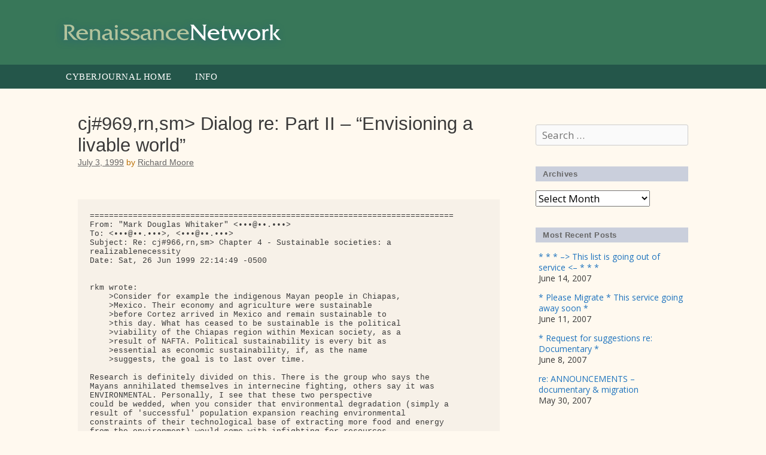

--- FILE ---
content_type: text/html; charset=UTF-8
request_url: https://www.renaissance.cyberjournal.org/1999/07/03/cj969rnsm-dialog-re-part-ii-envisioning-a-livable-world/
body_size: 21057
content:
<!DOCTYPE html>
<html lang="en-US">
<head>
	<meta charset="UTF-8">
	<meta http-equiv="X-UA-Compatible" content="IE=edge" />
	<link rel="profile" href="http://gmpg.org/xfn/11">
	<title>cj#969,rn,sm&gt; Dialog re: Part II &#8211; &#8220;Envisioning a livable world&#8221; &#8211; Renaissance Network</title>
<meta name='robots' content='max-image-preview:large' />
<link rel='dns-prefetch' href='//fonts.googleapis.com' />
<link href='https://fonts.gstatic.com' crossorigin rel='preconnect' />
<link rel="alternate" type="application/rss+xml" title="Renaissance Network &raquo; Feed" href="https://www.renaissance.cyberjournal.org/feed/" />
<link rel="alternate" type="application/rss+xml" title="Renaissance Network &raquo; Comments Feed" href="https://www.renaissance.cyberjournal.org/comments/feed/" />
<link rel="alternate" title="oEmbed (JSON)" type="application/json+oembed" href="https://www.renaissance.cyberjournal.org/wp-json/oembed/1.0/embed?url=https%3A%2F%2Fwww.renaissance.cyberjournal.org%2F1999%2F07%2F03%2Fcj969rnsm-dialog-re-part-ii-envisioning-a-livable-world%2F" />
<link rel="alternate" title="oEmbed (XML)" type="text/xml+oembed" href="https://www.renaissance.cyberjournal.org/wp-json/oembed/1.0/embed?url=https%3A%2F%2Fwww.renaissance.cyberjournal.org%2F1999%2F07%2F03%2Fcj969rnsm-dialog-re-part-ii-envisioning-a-livable-world%2F&#038;format=xml" />
<style id='wp-img-auto-sizes-contain-inline-css' type='text/css'>
img:is([sizes=auto i],[sizes^="auto," i]){contain-intrinsic-size:3000px 1500px}
/*# sourceURL=wp-img-auto-sizes-contain-inline-css */
</style>
<link rel='stylesheet' id='generate-fonts-css' href='//fonts.googleapis.com/css?family=Open+Sans:300,300italic,regular,italic,600,600italic,700,700italic,800,800italic' type='text/css' media='all' />
<style id='wp-emoji-styles-inline-css' type='text/css'>

	img.wp-smiley, img.emoji {
		display: inline !important;
		border: none !important;
		box-shadow: none !important;
		height: 1em !important;
		width: 1em !important;
		margin: 0 0.07em !important;
		vertical-align: -0.1em !important;
		background: none !important;
		padding: 0 !important;
	}
/*# sourceURL=wp-emoji-styles-inline-css */
</style>
<style id='wp-block-library-inline-css' type='text/css'>
:root{--wp-block-synced-color:#7a00df;--wp-block-synced-color--rgb:122,0,223;--wp-bound-block-color:var(--wp-block-synced-color);--wp-editor-canvas-background:#ddd;--wp-admin-theme-color:#007cba;--wp-admin-theme-color--rgb:0,124,186;--wp-admin-theme-color-darker-10:#006ba1;--wp-admin-theme-color-darker-10--rgb:0,107,160.5;--wp-admin-theme-color-darker-20:#005a87;--wp-admin-theme-color-darker-20--rgb:0,90,135;--wp-admin-border-width-focus:2px}@media (min-resolution:192dpi){:root{--wp-admin-border-width-focus:1.5px}}.wp-element-button{cursor:pointer}:root .has-very-light-gray-background-color{background-color:#eee}:root .has-very-dark-gray-background-color{background-color:#313131}:root .has-very-light-gray-color{color:#eee}:root .has-very-dark-gray-color{color:#313131}:root .has-vivid-green-cyan-to-vivid-cyan-blue-gradient-background{background:linear-gradient(135deg,#00d084,#0693e3)}:root .has-purple-crush-gradient-background{background:linear-gradient(135deg,#34e2e4,#4721fb 50%,#ab1dfe)}:root .has-hazy-dawn-gradient-background{background:linear-gradient(135deg,#faaca8,#dad0ec)}:root .has-subdued-olive-gradient-background{background:linear-gradient(135deg,#fafae1,#67a671)}:root .has-atomic-cream-gradient-background{background:linear-gradient(135deg,#fdd79a,#004a59)}:root .has-nightshade-gradient-background{background:linear-gradient(135deg,#330968,#31cdcf)}:root .has-midnight-gradient-background{background:linear-gradient(135deg,#020381,#2874fc)}:root{--wp--preset--font-size--normal:16px;--wp--preset--font-size--huge:42px}.has-regular-font-size{font-size:1em}.has-larger-font-size{font-size:2.625em}.has-normal-font-size{font-size:var(--wp--preset--font-size--normal)}.has-huge-font-size{font-size:var(--wp--preset--font-size--huge)}.has-text-align-center{text-align:center}.has-text-align-left{text-align:left}.has-text-align-right{text-align:right}.has-fit-text{white-space:nowrap!important}#end-resizable-editor-section{display:none}.aligncenter{clear:both}.items-justified-left{justify-content:flex-start}.items-justified-center{justify-content:center}.items-justified-right{justify-content:flex-end}.items-justified-space-between{justify-content:space-between}.screen-reader-text{border:0;clip-path:inset(50%);height:1px;margin:-1px;overflow:hidden;padding:0;position:absolute;width:1px;word-wrap:normal!important}.screen-reader-text:focus{background-color:#ddd;clip-path:none;color:#444;display:block;font-size:1em;height:auto;left:5px;line-height:normal;padding:15px 23px 14px;text-decoration:none;top:5px;width:auto;z-index:100000}html :where(.has-border-color){border-style:solid}html :where([style*=border-top-color]){border-top-style:solid}html :where([style*=border-right-color]){border-right-style:solid}html :where([style*=border-bottom-color]){border-bottom-style:solid}html :where([style*=border-left-color]){border-left-style:solid}html :where([style*=border-width]){border-style:solid}html :where([style*=border-top-width]){border-top-style:solid}html :where([style*=border-right-width]){border-right-style:solid}html :where([style*=border-bottom-width]){border-bottom-style:solid}html :where([style*=border-left-width]){border-left-style:solid}html :where(img[class*=wp-image-]){height:auto;max-width:100%}:where(figure){margin:0 0 1em}html :where(.is-position-sticky){--wp-admin--admin-bar--position-offset:var(--wp-admin--admin-bar--height,0px)}@media screen and (max-width:600px){html :where(.is-position-sticky){--wp-admin--admin-bar--position-offset:0px}}

/*# sourceURL=wp-block-library-inline-css */
</style><style id='global-styles-inline-css' type='text/css'>
:root{--wp--preset--aspect-ratio--square: 1;--wp--preset--aspect-ratio--4-3: 4/3;--wp--preset--aspect-ratio--3-4: 3/4;--wp--preset--aspect-ratio--3-2: 3/2;--wp--preset--aspect-ratio--2-3: 2/3;--wp--preset--aspect-ratio--16-9: 16/9;--wp--preset--aspect-ratio--9-16: 9/16;--wp--preset--color--black: #000000;--wp--preset--color--cyan-bluish-gray: #abb8c3;--wp--preset--color--white: #ffffff;--wp--preset--color--pale-pink: #f78da7;--wp--preset--color--vivid-red: #cf2e2e;--wp--preset--color--luminous-vivid-orange: #ff6900;--wp--preset--color--luminous-vivid-amber: #fcb900;--wp--preset--color--light-green-cyan: #7bdcb5;--wp--preset--color--vivid-green-cyan: #00d084;--wp--preset--color--pale-cyan-blue: #8ed1fc;--wp--preset--color--vivid-cyan-blue: #0693e3;--wp--preset--color--vivid-purple: #9b51e0;--wp--preset--gradient--vivid-cyan-blue-to-vivid-purple: linear-gradient(135deg,rgb(6,147,227) 0%,rgb(155,81,224) 100%);--wp--preset--gradient--light-green-cyan-to-vivid-green-cyan: linear-gradient(135deg,rgb(122,220,180) 0%,rgb(0,208,130) 100%);--wp--preset--gradient--luminous-vivid-amber-to-luminous-vivid-orange: linear-gradient(135deg,rgb(252,185,0) 0%,rgb(255,105,0) 100%);--wp--preset--gradient--luminous-vivid-orange-to-vivid-red: linear-gradient(135deg,rgb(255,105,0) 0%,rgb(207,46,46) 100%);--wp--preset--gradient--very-light-gray-to-cyan-bluish-gray: linear-gradient(135deg,rgb(238,238,238) 0%,rgb(169,184,195) 100%);--wp--preset--gradient--cool-to-warm-spectrum: linear-gradient(135deg,rgb(74,234,220) 0%,rgb(151,120,209) 20%,rgb(207,42,186) 40%,rgb(238,44,130) 60%,rgb(251,105,98) 80%,rgb(254,248,76) 100%);--wp--preset--gradient--blush-light-purple: linear-gradient(135deg,rgb(255,206,236) 0%,rgb(152,150,240) 100%);--wp--preset--gradient--blush-bordeaux: linear-gradient(135deg,rgb(254,205,165) 0%,rgb(254,45,45) 50%,rgb(107,0,62) 100%);--wp--preset--gradient--luminous-dusk: linear-gradient(135deg,rgb(255,203,112) 0%,rgb(199,81,192) 50%,rgb(65,88,208) 100%);--wp--preset--gradient--pale-ocean: linear-gradient(135deg,rgb(255,245,203) 0%,rgb(182,227,212) 50%,rgb(51,167,181) 100%);--wp--preset--gradient--electric-grass: linear-gradient(135deg,rgb(202,248,128) 0%,rgb(113,206,126) 100%);--wp--preset--gradient--midnight: linear-gradient(135deg,rgb(2,3,129) 0%,rgb(40,116,252) 100%);--wp--preset--font-size--small: 13px;--wp--preset--font-size--medium: 20px;--wp--preset--font-size--large: 36px;--wp--preset--font-size--x-large: 42px;--wp--preset--spacing--20: 0.44rem;--wp--preset--spacing--30: 0.67rem;--wp--preset--spacing--40: 1rem;--wp--preset--spacing--50: 1.5rem;--wp--preset--spacing--60: 2.25rem;--wp--preset--spacing--70: 3.38rem;--wp--preset--spacing--80: 5.06rem;--wp--preset--shadow--natural: 6px 6px 9px rgba(0, 0, 0, 0.2);--wp--preset--shadow--deep: 12px 12px 50px rgba(0, 0, 0, 0.4);--wp--preset--shadow--sharp: 6px 6px 0px rgba(0, 0, 0, 0.2);--wp--preset--shadow--outlined: 6px 6px 0px -3px rgb(255, 255, 255), 6px 6px rgb(0, 0, 0);--wp--preset--shadow--crisp: 6px 6px 0px rgb(0, 0, 0);}:where(.is-layout-flex){gap: 0.5em;}:where(.is-layout-grid){gap: 0.5em;}body .is-layout-flex{display: flex;}.is-layout-flex{flex-wrap: wrap;align-items: center;}.is-layout-flex > :is(*, div){margin: 0;}body .is-layout-grid{display: grid;}.is-layout-grid > :is(*, div){margin: 0;}:where(.wp-block-columns.is-layout-flex){gap: 2em;}:where(.wp-block-columns.is-layout-grid){gap: 2em;}:where(.wp-block-post-template.is-layout-flex){gap: 1.25em;}:where(.wp-block-post-template.is-layout-grid){gap: 1.25em;}.has-black-color{color: var(--wp--preset--color--black) !important;}.has-cyan-bluish-gray-color{color: var(--wp--preset--color--cyan-bluish-gray) !important;}.has-white-color{color: var(--wp--preset--color--white) !important;}.has-pale-pink-color{color: var(--wp--preset--color--pale-pink) !important;}.has-vivid-red-color{color: var(--wp--preset--color--vivid-red) !important;}.has-luminous-vivid-orange-color{color: var(--wp--preset--color--luminous-vivid-orange) !important;}.has-luminous-vivid-amber-color{color: var(--wp--preset--color--luminous-vivid-amber) !important;}.has-light-green-cyan-color{color: var(--wp--preset--color--light-green-cyan) !important;}.has-vivid-green-cyan-color{color: var(--wp--preset--color--vivid-green-cyan) !important;}.has-pale-cyan-blue-color{color: var(--wp--preset--color--pale-cyan-blue) !important;}.has-vivid-cyan-blue-color{color: var(--wp--preset--color--vivid-cyan-blue) !important;}.has-vivid-purple-color{color: var(--wp--preset--color--vivid-purple) !important;}.has-black-background-color{background-color: var(--wp--preset--color--black) !important;}.has-cyan-bluish-gray-background-color{background-color: var(--wp--preset--color--cyan-bluish-gray) !important;}.has-white-background-color{background-color: var(--wp--preset--color--white) !important;}.has-pale-pink-background-color{background-color: var(--wp--preset--color--pale-pink) !important;}.has-vivid-red-background-color{background-color: var(--wp--preset--color--vivid-red) !important;}.has-luminous-vivid-orange-background-color{background-color: var(--wp--preset--color--luminous-vivid-orange) !important;}.has-luminous-vivid-amber-background-color{background-color: var(--wp--preset--color--luminous-vivid-amber) !important;}.has-light-green-cyan-background-color{background-color: var(--wp--preset--color--light-green-cyan) !important;}.has-vivid-green-cyan-background-color{background-color: var(--wp--preset--color--vivid-green-cyan) !important;}.has-pale-cyan-blue-background-color{background-color: var(--wp--preset--color--pale-cyan-blue) !important;}.has-vivid-cyan-blue-background-color{background-color: var(--wp--preset--color--vivid-cyan-blue) !important;}.has-vivid-purple-background-color{background-color: var(--wp--preset--color--vivid-purple) !important;}.has-black-border-color{border-color: var(--wp--preset--color--black) !important;}.has-cyan-bluish-gray-border-color{border-color: var(--wp--preset--color--cyan-bluish-gray) !important;}.has-white-border-color{border-color: var(--wp--preset--color--white) !important;}.has-pale-pink-border-color{border-color: var(--wp--preset--color--pale-pink) !important;}.has-vivid-red-border-color{border-color: var(--wp--preset--color--vivid-red) !important;}.has-luminous-vivid-orange-border-color{border-color: var(--wp--preset--color--luminous-vivid-orange) !important;}.has-luminous-vivid-amber-border-color{border-color: var(--wp--preset--color--luminous-vivid-amber) !important;}.has-light-green-cyan-border-color{border-color: var(--wp--preset--color--light-green-cyan) !important;}.has-vivid-green-cyan-border-color{border-color: var(--wp--preset--color--vivid-green-cyan) !important;}.has-pale-cyan-blue-border-color{border-color: var(--wp--preset--color--pale-cyan-blue) !important;}.has-vivid-cyan-blue-border-color{border-color: var(--wp--preset--color--vivid-cyan-blue) !important;}.has-vivid-purple-border-color{border-color: var(--wp--preset--color--vivid-purple) !important;}.has-vivid-cyan-blue-to-vivid-purple-gradient-background{background: var(--wp--preset--gradient--vivid-cyan-blue-to-vivid-purple) !important;}.has-light-green-cyan-to-vivid-green-cyan-gradient-background{background: var(--wp--preset--gradient--light-green-cyan-to-vivid-green-cyan) !important;}.has-luminous-vivid-amber-to-luminous-vivid-orange-gradient-background{background: var(--wp--preset--gradient--luminous-vivid-amber-to-luminous-vivid-orange) !important;}.has-luminous-vivid-orange-to-vivid-red-gradient-background{background: var(--wp--preset--gradient--luminous-vivid-orange-to-vivid-red) !important;}.has-very-light-gray-to-cyan-bluish-gray-gradient-background{background: var(--wp--preset--gradient--very-light-gray-to-cyan-bluish-gray) !important;}.has-cool-to-warm-spectrum-gradient-background{background: var(--wp--preset--gradient--cool-to-warm-spectrum) !important;}.has-blush-light-purple-gradient-background{background: var(--wp--preset--gradient--blush-light-purple) !important;}.has-blush-bordeaux-gradient-background{background: var(--wp--preset--gradient--blush-bordeaux) !important;}.has-luminous-dusk-gradient-background{background: var(--wp--preset--gradient--luminous-dusk) !important;}.has-pale-ocean-gradient-background{background: var(--wp--preset--gradient--pale-ocean) !important;}.has-electric-grass-gradient-background{background: var(--wp--preset--gradient--electric-grass) !important;}.has-midnight-gradient-background{background: var(--wp--preset--gradient--midnight) !important;}.has-small-font-size{font-size: var(--wp--preset--font-size--small) !important;}.has-medium-font-size{font-size: var(--wp--preset--font-size--medium) !important;}.has-large-font-size{font-size: var(--wp--preset--font-size--large) !important;}.has-x-large-font-size{font-size: var(--wp--preset--font-size--x-large) !important;}
/*# sourceURL=global-styles-inline-css */
</style>

<style id='classic-theme-styles-inline-css' type='text/css'>
/*! This file is auto-generated */
.wp-block-button__link{color:#fff;background-color:#32373c;border-radius:9999px;box-shadow:none;text-decoration:none;padding:calc(.667em + 2px) calc(1.333em + 2px);font-size:1.125em}.wp-block-file__button{background:#32373c;color:#fff;text-decoration:none}
/*# sourceURL=/wp-includes/css/classic-themes.min.css */
</style>
<link rel='stylesheet' id='generate-style-grid-css' href='https://www.renaissance.cyberjournal.org/wp-content/themes/generatepress/css/unsemantic-grid.min.css?ver=1.4' type='text/css' media='all' />
<link rel='stylesheet' id='generate-style-css' href='https://www.renaissance.cyberjournal.org/wp-content/themes/generatepress/style.css?ver=1.4' type='text/css' media='all' />
<style id='generate-style-inline-css' type='text/css'>
body{background-color:#fff9ef;color:#3a3a3a;}a, a:visited{color:#1e73be;text-decoration:none;}a:hover, a:focus, a:active{color:#000000;text-decoration:none;}body .grid-container{max-width:1100px;}
body, button, input, select, textarea{font-family:"Open Sans", sans-serif;}.main-navigation .main-nav ul ul li a{font-size:14px;}@media (max-width:768px){.main-title{font-size:30px;}h1{font-size:30px;}h2{font-size:25px;}}
.site-header{background-color:#ffffff;color:#3a3a3a;}.site-header a,.site-header a:visited{color:#3a3a3a;}.main-title a,.main-title a:hover,.main-title a:visited{color:#222222;}.site-description{color:#999999;}.main-navigation,.main-navigation ul ul{background-color:#222222;}.main-navigation .main-nav ul li a,.menu-toggle{color:#ffffff;}.main-navigation .main-nav ul li > a:hover,.main-navigation .main-nav ul li > a:focus, .main-navigation .main-nav ul li.sfHover > a{color:#ffffff;background-color:#3f3f3f;}button.menu-toggle:hover,button.menu-toggle:focus,.main-navigation .mobile-bar-items a,.main-navigation .mobile-bar-items a:hover,.main-navigation .mobile-bar-items a:focus{color:#ffffff;}.main-navigation .main-nav ul li[class*="current-menu-"] > a{color:#ffffff;background-color:#3f3f3f;}.main-navigation .main-nav ul li[class*="current-menu-"] > a:hover,.main-navigation .main-nav ul li[class*="current-menu-"].sfHover > a{color:#ffffff;background-color:#3f3f3f;}.main-navigation ul ul{background-color:#3f3f3f;}.main-navigation .main-nav ul ul li a{color:#ffffff;}.main-navigation .main-nav ul ul li > a:hover,.main-navigation .main-nav ul ul li > a:focus,.main-navigation .main-nav ul ul li.sfHover > a{color:#ffffff;background-color:#4f4f4f;}.main-navigation .main-nav ul ul li[class*="current-menu-"] > a{color:#ffffff;background-color:#4f4f4f;}.main-navigation .main-nav ul ul li[class*="current-menu-"] > a:hover,.main-navigation .main-nav ul ul li[class*="current-menu-"].sfHover > a{color:#ffffff;background-color:#4f4f4f;}.separate-containers .inside-article, .separate-containers .comments-area, .separate-containers .page-header, .one-container .container, .separate-containers .paging-navigation, .inside-page-header{background-color:#ffffff;}.entry-meta{color:#888888;}.entry-meta a,.entry-meta a:visited{color:#666666;}.entry-meta a:hover{color:#1e73be;}.sidebar .widget{background-color:#ffffff;}.sidebar .widget .widget-title{color:#000000;}.footer-widgets{background-color:#ffffff;}.footer-widgets .widget-title{color:#000000;}.site-info{color:#ffffff;background-color:#222222;}.site-info a,.site-info a:visited{color:#ffffff;}.site-info a:hover{color:#606060;}.footer-bar .widget_nav_menu .current-menu-item a{color:#606060;}input[type="text"],input[type="email"],input[type="url"],input[type="password"],input[type="search"],input[type="tel"],input[type="number"],textarea{color:#666666;background-color:#fafafa;border-color:#cccccc;}input[type="text"]:focus,input[type="email"]:focus,input[type="url"]:focus,input[type="password"]:focus,input[type="search"]:focus,input[type="tel"]:focus,input[type="number"]:focus,textarea:focus{color:#666666;background-color:#ffffff;border-color:#bfbfbf;}button,html input[type="button"],input[type="reset"],input[type="submit"],.button,.button:visited{color:#ffffff;background-color:#666666;}button:hover,html input[type="button"]:hover,input[type="reset"]:hover,input[type="submit"]:hover,.button:hover,button:focus,html input[type="button"]:focus,input[type="reset"]:focus,input[type="submit"]:focus,.button:focus{color:#ffffff;background-color:#3f3f3f;}.generate-back-to-top,.generate-back-to-top:visited{background-color:rgba( 0,0,0,0.4 );color:#ffffff;}.generate-back-to-top:hover,.generate-back-to-top:focus{background-color:rgba( 0,0,0,0.6 );color:#ffffff;}
@media (max-width:768px){.separate-containers .inside-article, .separate-containers .comments-area, .separate-containers .page-header, .separate-containers .paging-navigation, .one-container .site-content, .inside-page-header{padding:30px;}}.main-navigation ul ul{top:auto;}.one-container .sidebar .widget{padding:0px;}
/*# sourceURL=generate-style-inline-css */
</style>
<link rel='stylesheet' id='generate-mobile-style-css' href='https://www.renaissance.cyberjournal.org/wp-content/themes/generatepress/css/mobile.min.css?ver=1.4' type='text/css' media='all' />
<link rel='stylesheet' id='generate-child-css' href='https://www.renaissance.cyberjournal.org/wp-content/themes/rkm-renaissance/style.css?ver=1661298866' type='text/css' media='all' />
<link rel='stylesheet' id='font-awesome-css' href='https://www.renaissance.cyberjournal.org/wp-content/themes/generatepress/css/font-awesome.min.css?ver=4.7' type='text/css' media='all' />
<link rel='stylesheet' id='generate-blog-css' href='https://www.renaissance.cyberjournal.org/wp-content/plugins/gp-premium/blog/functions/css/style-min.css?ver=1.6.2' type='text/css' media='all' />
<script type="text/javascript" src="https://www.renaissance.cyberjournal.org/wp-includes/js/jquery/jquery.min.js?ver=3.7.1" id="jquery-core-js"></script>
<script type="text/javascript" src="https://www.renaissance.cyberjournal.org/wp-includes/js/jquery/jquery-migrate.min.js?ver=3.4.1" id="jquery-migrate-js"></script>
<link rel="https://api.w.org/" href="https://www.renaissance.cyberjournal.org/wp-json/" /><link rel="alternate" title="JSON" type="application/json" href="https://www.renaissance.cyberjournal.org/wp-json/wp/v2/posts/4101" /><link rel="EditURI" type="application/rsd+xml" title="RSD" href="https://www.renaissance.cyberjournal.org/xmlrpc.php?rsd" />
<meta name="generator" content="WordPress 6.9" />
<link rel="canonical" href="https://www.renaissance.cyberjournal.org/1999/07/03/cj969rnsm-dialog-re-part-ii-envisioning-a-livable-world/" />
<link rel='shortlink' href='https://www.renaissance.cyberjournal.org/?p=4101' />
<meta name="viewport" content="width=device-width, initial-scale=1"><link rel="icon" href="https://www.renaissance.cyberjournal.org/wp-content/uploads/2017/03/cropped-icon-RN-32x32.png" sizes="32x32" />
<link rel="icon" href="https://www.renaissance.cyberjournal.org/wp-content/uploads/2017/03/cropped-icon-RN-192x192.png" sizes="192x192" />
<link rel="apple-touch-icon" href="https://www.renaissance.cyberjournal.org/wp-content/uploads/2017/03/cropped-icon-RN-180x180.png" />
<meta name="msapplication-TileImage" content="https://www.renaissance.cyberjournal.org/wp-content/uploads/2017/03/cropped-icon-RN-270x270.png" />
</head>

<body itemtype='http://schema.org/Blog' itemscope='itemscope' class="wp-singular post-template-default single single-post postid-4101 single-format-standard wp-custom-logo wp-theme-generatepress wp-child-theme-rkm-renaissance post-image-above-header post-image-aligned-center  right-sidebar nav-below-header fluid-header one-container active-footer-widgets-1 nav-aligned-left header-aligned-left dropdown-hover">
	<a class="screen-reader-text skip-link" href="#content" title="Skip to content">Skip to content</a>
			<header itemtype="http://schema.org/WPHeader" itemscope="itemscope" id="masthead" class="site-header">
		<div class="inside-header grid-container grid-parent">
						<div class="site-logo">
			<a href="https://www.renaissance.cyberjournal.org/" title="Renaissance Network" rel="home">
				<img class="header-image" src="https://www.renaissance.cyberjournal.org/wp-content/uploads/2017/03/logo-rn.png" alt="Renaissance Network" title="Renaissance Network" />
			</a>
		</div>					</div><!-- .inside-header -->
	</header><!-- #masthead -->
			<nav itemtype="http://schema.org/SiteNavigationElement" itemscope="itemscope" id="site-navigation" class="main-navigation">
		<div class="inside-navigation grid-container grid-parent">
						<button class="menu-toggle" aria-controls="primary-menu" aria-expanded="false">
								<span class="mobile-menu">Menu</span>
			</button>
			<div id="primary-menu" class="main-nav"><ul id="menu-main-menu" class=" menu sf-menu"><li id="menu-item-17" class="menu-item menu-item-type-custom menu-item-object-custom menu-item-17"><a href="http://www.cyberjournal.org/">Cyberjournal Home</a></li>
<li id="menu-item-4277" class="menu-item menu-item-type-post_type menu-item-object-page menu-item-4277"><a href="https://www.renaissance.cyberjournal.org/info/">Info</a></li>
</ul></div>		</div><!-- .inside-navigation -->
	</nav><!-- #site-navigation -->
		
	<div id="page" class="hfeed site grid-container container grid-parent">
		<div id="content" class="site-content">
			
	<div id="primary" class="content-area grid-parent mobile-grid-100 grid-75 tablet-grid-75">
		<main id="main" class="site-main">
				
			
<article id="post-4101" class="post-4101 post type-post status-publish format-standard hentry category-uncategorized" itemtype='http://schema.org/CreativeWork' itemscope='itemscope'>
	<div class="inside-article">
				
		<header class="entry-header">
										<h1 class="entry-title" itemprop="headline">cj#969,rn,sm&gt; Dialog re: Part II &#8211; &#8220;Envisioning a livable world&#8221;</h1>								<div class="entry-meta">
			<span class="posted-on"><a href="https://www.renaissance.cyberjournal.org/1999/07/03/cj969rnsm-dialog-re-part-ii-envisioning-a-livable-world/" title="12:00 am" rel="bookmark"><time class="entry-date published" datetime="1999-07-03T00:00:00+00:00" itemprop="datePublished">July 3, 1999</time><time class="updated" datetime="2017-03-15T16:41:38+00:00" itemprop="dateModified">March 15, 2017</time></a></span> <span class="byline"><span class="author vcard" itemtype="http://schema.org/Person" itemscope="itemscope" itemprop="author">by <a class="url fn n" href="https://www.renaissance.cyberjournal.org/author/richard/" title="View all posts by Richard Moore" rel="author" itemprop="url"><span class="author-name" itemprop="name">Richard Moore</span></a></span></span>		</div><!-- .entry-meta -->
			</header><!-- .entry-header -->
		
				<div class="entry-content" itemprop="text">
			<p><body></p>
<div class="content" id="rn_1999-07-03_10-01-14_cj_969_rn_sm_dialog_re_part_ii_envisioning_a_livabl">
<style type="text/css"><![CDATA[
  #rn_1999-07-03_10-01-14_cj_969_rn_sm_dialog_re_part_ii_envisioning_a_livabl .hide {display: none;}
]]&gt;</style>
<div>
<div class="hide">
<p class="meta_date">1999-07-03</p>
<p class="meta_author">Richard Moore</p>
</p></div>
<pre>
============================================================================
From: "Mark Douglas Whitaker" &lt;•••@••.•••&gt;
To: &lt;•••@••.•••&gt;, &lt;•••@••.•••&gt;
Subject: Re: cj#966,rn,sm&gt; Chapter 4 - Sustainable societies: a
realizablenecessity
Date: Sat, 26 Jun 1999 22:14:49 -0500


rkm wrote:
    &gt;Consider for example the indigenous Mayan people in Chiapas,
    &gt;Mexico. Their economy and agriculture were sustainable
    &gt;before Cortez arrived in Mexico and remain sustainable to
    &gt;this day. What has ceased to be sustainable is the political
    &gt;viability of the Chiapas region within Mexican society, as a
    &gt;result of NAFTA. Political sustainability is every bit as
    &gt;essential as economic sustainability, if, as the name
    &gt;suggests, the goal is to last over time.

Research is definitely divided on this. There is the group who says the
Mayans annihilated themselves in internecine fighting, others say it was
ENVIRONMENTAL. Personally, I see that these two perspective
could be wedded, when you consider that environmental degradation (simply a
result of 'successful' population expansion reaching environmental
constraints of their technological base of extracting more food and energy
from the environment) would come with infighting for resources.


    &gt;One might also take notice of the fact that two centuries
    &gt;ago nearly all economies were sustainable. Population
    &gt;growth, technological development, and infrastructure
    &gt;changes have been responsible for the acceleration of
    &gt;resource depletion. Wherever automobiles have become
    &gt;widespread, for example, that in itself has guaranteed the
    &gt;unsustainability of societal energy use.

Nothing is further from empirical history to state that everything went
'wrong' only two hundred years ago. ;-) If you want a sobering book, on the
long term difficuties human societies have had with environmental
degradation, read Clive Ponting's book called "A Green History of the
World". I believe it was published in 1991, if I remember correctly. It's
rather polemical in places, yet one can get a grand overview of mostly
Western Eurasian societies experiences over the past 10000 years in
human/environmental relationships.

If anything the past two hundred years are simply an excelleration and a
decentralization of past trends of environmental degradation.

If anyone wants futher clarification I would be pleased to provide it.

Regards,

Mark Whitaker
University of Wisconsin-Madison

----------------------------------------------------------------------------
To: "Mark Douglas Whitaker" &lt;•••@••.•••&gt;
From: "Richard K. Moore" &lt;•••@••.•••&gt;
Subject: Re: Research is definitely divided on this


6/27/99, Mark Douglas Whitaker wrote:
 &gt; Research is definitely divided on this. There is the group who says the
 &gt;Mayans annihilated themselves in internecine fighting, others say it was
 &gt;ENVIRONMENTAL.

I was only talking about the folks in Chiapas.  Presumably there were
always communities in the hinterlands practicing communal self-sufficient
agriculture before, during, and after the Mayan Empire.  I can clarify in
the text; do you think the corrected point is OK?


 &gt;Nothing is further from empirical history to state that everything went
 &gt;'wrong' only two hundred years ago. ;-) If you want a sobering book, on the
 &gt;long term difficuties human societies have had with environmental
 &gt;degradation, read Clive Ponting's book

 &gt;If anything the past two hundred years are simply an excelleration and a
 &gt;decentralization of past trends of environmental degradation.

What I said, in part, was:

  &gt;One might also take notice of the fact that two centuries ago nearly all
  &gt;economies were sustainable.

This section does need to be re-worked, although I'm not sure my point is
far off as stated.  What we need to know is 'how much' of the world, at
different times, was sustainable, and 'how much' wasn't.   I'm sure there
are villages in Asia where the economy hasn't changed substantially in a
thousand years.  When we study history, we tend to focus on the changes
that occurred, and at the rises and falls of civilizations - we tend to
ignore the hinterlands where things _often (certainly not always) just keep
plugging along, simply paying different tax collectors who wear different
hats at different times.

Is something along these lines closer to the mark? (in different words)...

        "There have been sustainable societies, and non-sustainable
societies, at different times and places throughout history.
Industrialization rapidly increased the number of non-sustainable
societies, and the rate of non-sustainablility.  Western imperialism
drastically expanded the rate of global non-sustainability - by
systematically seeking out resources to exploit and new industrial means of
exploiting them."

rkm

============================================================================
From: "Leonard Rifas" &lt;•••@••.•••&gt;
To: &lt;•••@••.•••&gt;
Subject: Re: cj#967,rn,sm&gt; Chapter 5 - Democracy: collaboration and
harmonization instead of competition and factionalism
Date: Mon, 28 Jun 1999 10:39:46 -0700

I promised a while back that I would be reading your manuscript carefully,
but ...let it suffice to say I am only now able to print out copies and
study them. I have some suggestions, beginning with chapter 5. Thanks for
your work!


 &gt;For our purposes -- envisioning a livable world -- we need a functional
 &gt;definition of democracy: democracy is not a mechanism; democracy is a
 &gt;result.

Keep this part.


  &gt;Competitive factionalism -- a failed paradigm
  &gt;^^^^^^^^^^^^^^^^^^^^^^^^^^^^^^^^^^^^^^^^^^^^^

Catchy subtitle: radical idea. The 18th century founders of the USA rejected
factionalism on grounds of principle. The party system came in anyway.

  &gt;...The
  &gt;leading parties in the West are dominated by wealthy interests,...

Here's the main text from my 1988 cartoon-format review of Frances Fox Piven
and Richard A. Cloward's _Why Americans Don't Vote_: "Piven and Cloward are
not scandalized by the apathy of individuals who don't vote, but by the way
our voter registration procedures were _changed_ to discourage poor people
from voting, To _simplify_: In the late 19th century, the growing power of
the Populists frightened America's rulers. The elite defended their power by
making it harder for black, immigrant, poor and working people to vote. Some
of the tricks they used were poll taxes and literacy tests. Voter turnout
levels dropped, and have not yet recovered! This disenfranchisement partly
explains why the U.S. lacks a strong Labor Party ... and why American-style
capitalism leaves workers relatively unprotected."


  &gt;....If a majority can dictate policy to a minority, and
  &gt; ignore the interests of that minority, ...

Yes, but you're not addressing the system's  justificatory slogan: "majority
rule; minority rights" (which originally meant the rights of the wealthy
minority, but has broader applicability.)


 &gt;The paradigm for a decision-making meeting in a modern corporation is one
 &gt;of collaborative problem solving. A good manager ...

I can see why you want to keep this jarring example, but it still doesn't
work for me. "A good politician" does all those same things (listens to all
views, attempts to harmonize conflicts, seeks a solution everyone can
support, makes unpopular decisions, etc.) Corporations are legally-bound to
maximize shareholder value, so they have a radically simpler problem to
solve. If "minority" opinion-holders are intractable, they can be fired or
quit. Both business and politics involve both cooperation and competition.


  &gt;Another essential flaw in Western democratic systems is centralism.

This morning I heard by internet of recent Supreme Court decisions which
portend a return to "States' Rights." A key rationale for strengthening
federal authority had been (I'm thinking 1950s-'60s) that the states were
failing to provide citizens with equal protection under the law. You might
address this civil rights angle more directly to be more convincing. Smaller
political jurisdictions are also dominated by wealthy minorities (and often
by ethnic majorities).


 &gt;Even at the local level there are diverse interests, and no one person
 &gt;embodies the knowledge and needs of the whole community. Problem solving at
 &gt;the local level requires the participation of the whole community.

This reminds me of the revolutionary dictatorship in Ethiopia which was
horrifically oppressive, and which included mandatory attendance at
interminable political meetings as one more oppressive feature of its rule.
Without required attendance, do you imagine that entire communitites will
become interested in going to political meetings? Politics, or almost
anything else, strongly atttracts only a minority of people. Is the problem
to "educate" everyone into taking up this interest, or to prevent the people
who _are_ interested from damaging people's lives? I think your chapter
could use more attention to the strengths and weaknesses of both electoral
and non-electoral mechanisms that people have for redressing wrongs.

 &gt;...My own
 &gt;conclusion after reviewing material from many sources, is that McKelvey's
 &gt;report above can be essentially accepted at face value.

I wrote earlier to ask about this highly interesting example. I look forward
to seeing the bibliography.

Hope some of this is useful.

With best regards,

Leonard Rifas

------------------

Dear Leonard,

Thanks for your observations.  You've identified several places where
readers might misunderstand my intent, or where natural objections would
arise to the arguments.  I'll see what I can do to clarify in the next
draft.  Here a few comments...

I don't agree that "The 18th century founders of the USA rejected
factionalism on grounds of principle."  Presumably you have an example
where they did, but in general the Constitution defines a system which is
based on factionalism and adversarial realtionships.  This was intentional:
they were fearful of some faction trying to usurp power, and so their
solution was to have many levels of checks-and-balances so that factional
disputes could be worked out without breaking the system.

There's the balance of powers between the Executive, Judicial, and
Congress; there are the two houses of Congress, one of which gives each
state equal representation, and the other based on population.  In
economics, law, and politics, their mindset seemed to emphasize
competition, and struggle for dominance.  The Constitution was their
attempt to provide stable government in the face of what they considered to
be an adversarial "human nature".



  &gt;..."A good politician" does all those same things (listens to all
  &gt;views, attempts to harmonize conflicts, seeks a solution everyone can
  &gt;support, makes unpopular decisions, etc.)

I'm not sure what scenario you're thinking of.  I'd say a competent
politician behaves as you say, but on behalf of his or her _perceived
constituency - which is not the same as the electorate.  If a Senator, for
example, is promoting legislation on Health Insurance, I'm sure he or she
listens carefully to all the Insurance company representatives, and the
AMA, etc., and attempts to harmonize conflicts.  But when it comes to the
electorate, the same Senator will announce the decision with a PR spin that
pretends it was all done on behalf of "the people".  With respect to the
electorate, the relationship is one of "salesperson", not "representative".

You might say such a person is a "corrupt politician", and not a "good
politician" - but then the issue becomes "Why are most of them corrupt?".



  &gt;Without required attendance, do you imagine that entire communitites will
  &gt;become interested in going to political meetings? Politics, or almost
  &gt;anything else, strongly attracts only a minority of people.

Those of us who live in non-democracies, where we have minimal political
influence, might find it difficult to imagine how it would feel if we had a
meaningful role to play in shaping our communities and our societies.  It
would be a fundamental paradigm shift, and when you're in the midst of one
paradigm - like a fish in a bowl - it's hard to imagine what other
paradigms might feel like.

Certainly the phrase "political meeting", in our current paradigm, carries
all sorts of connotations of pointlessness, argumentation, vying for
control, etc.  A small minority indeed is interested in such meetings, and
they go _despite the pain of the meeting itself, in order to pursue some
political objective.  A meeting has quite a different flavor if the
groundrules are along the lines of "Welcome folks.  We have a problem to
solve, the resources to solve it, and the authority to make a decision.
Let's roll up our sleeves and figure out what will work best for our
community."

The paradigm shift is from competition to collaboration, and from
delegate-selection to problem solving.  I gave two real-world examples of
places (Cuba and Brazil) where ideas similar to these have been tried out.
In both cases, the level of participation seemed to be very high, and
voluntarily so.  In a functioning democracy, politics is not a hobby like
skiing or a debating club.

The way I see it is that we have a "circle of influence" in our lives.
Thing inside our circle of influence we identify with and take
responsibility for.   For example, our "circle" typically includes our own
selves, our families and households, and our workplace.   Our participation
is natural within this circle because it directly affects our well being
and that of our family and community.  Politics is simply not inside the
circle for most of us.  Activists try to bring politics into their circle
of influence, but their success is limited and the pain-to-gain level is
much too high for most people.

Try to imagine a society where the operation of your community was within
your circle, where your needs and ideas counted.  The evidence seems to be
that when politics comes within the circle-of-influence of ordinary people,
they rise to the occasion and take responsiblity for their lives in society.

  &gt;I wrote earlier to ask about this highly interesting example. I
  &gt;look forward to seeing the bibliography.

I'll post what I have from McKelvey tomorrow.


rkm

============================================================================
Date: Wed, 30 Jun 1999 09:21:33 -0400
To: •••@••.•••, •••@••.•••,
        •••@••.•••
From: Jane Scharf &lt;•••@••.•••&gt;
Subject: Re: cj#968,rn,sm&gt; Chapter 6 - Collaborative internationalism:
 culture-diversity and the trap of world government

I hope you want some feedback on your writing.

You have establish compelling arguments here for the preference of
nationalism over local sovereignty or one world government cases.

The strongest argument you make in support of nation power is one of a
nations capacity to protect its citizens (if it so chooses). To assure that
the nation government body acts in the interest of its citizens and not
multi nationals and the like I read that you are arguing that democracy is
essential. I take it that by democratic you mean all citizens share equally
in decision making and elections. I agree with this theoretically but I
think it is an impossible undertaking. Here in lies the problem. When any
set of individuals is given more power than other members of a group the
interests of the more powerful usually change to that of maintaining and
unfortunately even to increasing their power. The solution to this problem
is to give no one more power than another. As a result we could not have a
local, national or world governance.  The question is are we more or less
vulnerable to domination in this state of governmentlessness. (I do not
argue in favour of no organized structures. But the structures I envision
would be service oriented and consensus driven rather than hierarchical.)

There is no power in any system that we do not give it and we can by the
same token take it away. This is a non violent war I am taking and there
will be casualties. However, we are losing by not taking a stand than I
think we would lose if we took a stand.

To live this type of resistance which can protect us from domination of
corrupt forces of any kind we need to reconnect with or awaken our
spiritual nature.

The Hopi of N. Arizona are a living example of how a strong spirit can
protect one from domination by powers to be.  This culture has complete
consensus decision making. They believe a split in the group would be
preferable than to force the will of the majority on to the minority.
However, splits are rare.

To be as strong as the Hopi the task is not how we create a powerfull
government structure that the muli-nationals and the like cannot dominate
it is how we get back to our knowledge of living in the spirit so we can
resist on an individual basis.  Is it as simple as the stupid war on drugs
solution JUST SAY NO? NO! I will not pay that tax, no I will not send my
child to school, no, I will not whatever. Or is there more involved. This
is what I am trying to come to terms with.

I have engaged in a certain degree of resistance and engaged in some minor
civil disobedience with I good rate of success. I have fought city hall so
to speak and succeeded. These experiences have enriched my life
tremendously. I have met strong, cooperative support persons whom I would
otherwise not have met, I have become stronger and more aware of the big
picture and the small parts. But most importantly I feel I have found some
meaningfull connectedness to others. I am not strong compared to those who
have advanced to the point to be able to risk serious imprisonment, torture
and even death in their actions but I do aspire to more strength.

Jane Scharf, Protest, Resist and Surpass

------------

Dear Jane,

Thanks for the eloquent statement of your principles.

I think, Jane, that we're basically on the same side.  The Hopis are in
fact a perfect working example of what I mean by locally based democracy.
I use the word "collaboration" instead of "consensus", because lots of
people have a negative reaction to "consensus" - they immediately think
it's impossible.  But the idea of a "consenting process" is behind both of
the terms.

In the case of the Sioux Nation, in the nineteenth century, there was a
similar consensus approach - but it also extended to wider geographical
areas.  When a wider decision/policy was needed, representatives of each
tribal unit would gather together for a pow-wow which continued the
consensus process at that level.  In the face of such historical
experiences, and of today's Hopis, and the examples I gave of Cuba and
PBOA/Brazil, I don't think you can really justify the statement that "it is
an impossible undertaking".  It's been tried, and it works.

What the Hopis don't have are administrative institutions.  Those are not
necessary in a small-scale, pre-industrial society.  But a society as
complex as ours, with its population density and complex economy cannot
exist without a approrpriate administrative institutions.  What the
net-libertarians refuse to acknowledge that "no governemnt", in their
sense, translates to government by corporate power.

Our current paradigm is a government that serves the fat-cats, and which
lies to us about it.  Government is acting as an agency of social-control,
rather than an agency of personal empowerment.  Under such circumstance it
is easy to think of _any government as being oppressive - especially when
ours _claims to be democratic, and our media daily encourages us to despise
politicians.

If government were the agency of your own empowerment, that would be a
different paradigm - the Hopi paradigm.

rkm

============================================================================
From: "Leonard Rifas" &lt;•••@••.•••&gt;
To: &lt;•••@••.•••&gt;
Subject: Re: cj#968,rn,sm&gt; Chapter 6 - Collaborative
internationalism:culture-diversity and the trap of world government
Date: Wed, 30 Jun 1999 12:46:14 -0700

I'm kind of leaping into the middle (starting from where I
got my printer going rather than reading from the beginning of the text),
but perhaps some of my suggestions may still be useful. As usual, I cite a
lot of stuff I've read (though in less bibliographic detail.)

I basically agree that a national focus is the most promising tactically,
and that the US is crucially important (if for no other reason than its
habit of internationally suppressing popular alternatives.)Actually, I think
the problem of redirecting the USA is so crucial, that the time spent on
discussing potential Chinese intransigence seems misplaced. (If you do want
to discuss China, you might want to see the Worldwatch Institute's _Who Will
Feed China?_, which points to an important, impending crisis.)

I remember from Mark Satin's old "New Options" newsletter a review of a book
by Shmookler (sp.?) which I never read, arguing against "national
self-determination" based on ethnic or national identities as a failed
strategy. That's where I picked up the _alternative_ slogan of "majority
rule, minority rights" which I cited in my last message.The history of 20th
century struggles for "national self-determination" is mostly tragic, win or
lose.

I like trying to imagine a world self-governed by ordinary people, so my
complaint with the chapter is not that it is too utopian, but not utopian
enough. In particular, the allowance made for national militaries in this
democratic world order doesn't seem clearly thought out. Have you seen Gene
Sharpe's research on civilian-based defense (CBD)? There are many incidents
of unarmed people successfully resisting armed forces which he has collected
and analyzed. I wish these real life dramas were dramatized in films and TV,
instead of the fascinating bullshit that's popular now. Nonviolent CBD
offers a possible way for defending democratic institutions democratically.

Focusing on bioregions rather than nationalities as a basis for devolution
would put focus on the ecological crisis, rather than highlighting the
remaining divisions between people in this age of  monoculturization.

The way your description of "indigenous cultures" (the ones we protect by
"giving them sovereignty") seems to equate indigenous with isolated.

The chapter seems thin because the only players seem to be national groups
and world bureaucrats, both very vaguely sketched in. The multinational
corporations have fallen out of the picture, the billionaires, the
financiers... I've been reading a new anthology _The Illicit Global Economy
and State Power_, edited by H. Richard Friman and Peter Andreas (Rowman &amp;
Littlefield Publishers, Inc.) How do people protect themselves from
international gangsterism (literally) in the system you envision?
Transnational international criminal groups (as in the former USSR, Italy,
Japan, Mexico, Columbia, etc). ... what happens to them? (I didn't used to
worry about this so much, and used to resent the theme of criminal rule in
dystopian fiction. I'm just beginning to think about it.)

Anyways, thanks again for the stimulation and doing the hard work of
theorizing.

Leonard Rifas

-------------

Dear Leonard,

Since you are "leaping into the middle", you missed Part I, which does talk
about multinationals quite a bit.  But I agree they need to be talked about
in Part II.  I didn't do so in the first draft for a reason.  If we're
talking about a new paradigm for society, it is important to focus on how
that paradigm works, rather than on the one it is replacing.  I'll re-read
your last paragraph above when revising the material.

As regards "civilian-based defense", and "bioregional focus", I think we
have more agreement than disagreement.  The main point is that we, as a
democratic society, need to come up with new solutions for the problems of
maintaining order and for the "scale of sovereignty".  My comments on small
armies and cultural boundaries were intended to be "brainstorming ideas",
contributing to our thinking about such new solutions.  I'll include some
of your suggestions as well - to show a wider range of brainstorming.

rkm

============================================================================
Date: Wed, 30 Jun 1999 20:24:25 -0300
To: •••@••.•••
From: "Max M. Wolfe" &lt;•••@••.•••&gt;
Subject: Re: cj#968,rn,sm&gt; Chapter 6 - Collaborative internationalism:
  culture-diversity and the trap of world government

I think you overlook the fact that nation states are a comparatively new
phenomenon in history, which doesn't prevent us from thinking that they have
existed forever and are bound to continue existing into perpetuity.  It is
every bit as likely, if not moreso, that we are living through a stage in
history that will be characterized by future historians as the time nation
states started to disappear from the scene.
Max Wolfe,
Jemseg  NB
Canada

----------

Dear Max,

I guess you missed Part I, which focuses heavily on the demise of the
nation state under the globalization project.  Republics are far from
perfect, but they are better than monarchies were, and they are better than
the corporate regime that aims to replace them.  If we sit back and wait
for historians to tell us what happened, then the nation state will be gone
and global tyranny will have replaced it.

It is time for humanity to grow up, wake up, and take responsibility for
its own future.

rkm

============================================================================



========================================================================

                             •••@••.•••
                        a political discussion forum.
                          crafted in Ireland by rkm
                             (Richard K. Moore)

        To subscribe, send any message to •••@••.•••
        A public service of Citizens for a Democratic Renaissance
                (mailto:•••@••.•••     <a href="http://cyberjournal.org)" target="_blank">http://cyberjournal.org)</a>

  **--&gt; Non-commercial reposting is encouraged,
        but please include the sig up through this paragraph
        and retain any internal credits and copyright notices.
        Copyrighted materials are posted under "fair-use".

        To see the index of the cj archives, send any message to:
                •••@••.•••
        To subscribe to our activists list, send any message to:
                •••@••.•••

        Help create the Movement for a Democratic Rensaissance!

                A community will evolve only when
                the people control their means of communication.
                        -- Frantz Fanon

                Never doubt that a small group of thoughtful
                committed citizens can change the world,
                indeed it's the only thing that ever has.
                        - Margaret Mead
</pre>
</div>
</div>
<p></body></p>
					</div><!-- .entry-content -->
		
				<footer class="entry-meta">
			<span class="cat-links"><span class="screen-reader-text">Categories </span><a href="https://www.renaissance.cyberjournal.org/category/uncategorized/" rel="category tag">Uncategorized</a></span>				<nav id="nav-below" class="post-navigation">
		<span class="screen-reader-text">Post navigation</span>

		<div class="nav-previous"><span class="prev" title="Previous"><a href="https://www.renaissance.cyberjournal.org/1999/07/02/rn-the-cost-of-imperialismglobalization-uwa-natives-moon/" rel="prev">rn: the cost of imperialism/globalization (U&#8217;wa) &amp; &#8220;natives &amp; moon&#8221;</a></span></div><div class="nav-next"><span class="next" title="Next"><a href="https://www.renaissance.cyberjournal.org/1999/07/04/cj770rnsm-charles-mckelvey-on-cuba-from-jan-98/" rel="next">cj#770,rn,sm&gt; Charles McKelvey on Cuba [from Jan 98]</a></span></div>	</nav><!-- #nav-below -->
			</footer><!-- .entry-meta -->
				</div><!-- .inside-article -->
</article><!-- #post-## -->

			
						</main><!-- #main -->
	</div><!-- #primary -->

<div id="right-sidebar" itemtype="http://schema.org/WPSideBar" itemscope="itemscope" role="complementary" class="widget-area grid-25 tablet-grid-25 grid-parent sidebar">
	<div class="inside-right-sidebar">
				<aside id="search-2" class="widget inner-padding widget_search"><form method="get" class="search-form" action="https://www.renaissance.cyberjournal.org/">
	<label>
		<span class="screen-reader-text">Search for:</span>
		<input type="search" class="search-field" placeholder="Search &hellip;" value="" name="s" title="Search for:">
	</label>
	<input type="submit" class="search-submit" value="Search">
</form></aside><aside id="archives-2" class="widget inner-padding widget_archive"><h4 class="widget-title">Archives</h4>		<label class="screen-reader-text" for="archives-dropdown-2">Archives</label>
		<select id="archives-dropdown-2" name="archive-dropdown">
			
			<option value="">Select Month</option>
				<option value='https://www.renaissance.cyberjournal.org/2007/06/'> June 2007 &nbsp;(3)</option>
	<option value='https://www.renaissance.cyberjournal.org/2007/05/'> May 2007 &nbsp;(9)</option>
	<option value='https://www.renaissance.cyberjournal.org/2007/04/'> April 2007 &nbsp;(16)</option>
	<option value='https://www.renaissance.cyberjournal.org/2007/03/'> March 2007 &nbsp;(16)</option>
	<option value='https://www.renaissance.cyberjournal.org/2007/02/'> February 2007 &nbsp;(13)</option>
	<option value='https://www.renaissance.cyberjournal.org/2007/01/'> January 2007 &nbsp;(11)</option>
	<option value='https://www.renaissance.cyberjournal.org/2006/12/'> December 2006 &nbsp;(10)</option>
	<option value='https://www.renaissance.cyberjournal.org/2006/11/'> November 2006 &nbsp;(10)</option>
	<option value='https://www.renaissance.cyberjournal.org/2006/10/'> October 2006 &nbsp;(6)</option>
	<option value='https://www.renaissance.cyberjournal.org/2006/09/'> September 2006 &nbsp;(17)</option>
	<option value='https://www.renaissance.cyberjournal.org/2006/08/'> August 2006 &nbsp;(19)</option>
	<option value='https://www.renaissance.cyberjournal.org/2006/07/'> July 2006 &nbsp;(14)</option>
	<option value='https://www.renaissance.cyberjournal.org/2006/06/'> June 2006 &nbsp;(13)</option>
	<option value='https://www.renaissance.cyberjournal.org/2006/05/'> May 2006 &nbsp;(16)</option>
	<option value='https://www.renaissance.cyberjournal.org/2006/04/'> April 2006 &nbsp;(14)</option>
	<option value='https://www.renaissance.cyberjournal.org/2006/03/'> March 2006 &nbsp;(26)</option>
	<option value='https://www.renaissance.cyberjournal.org/2006/02/'> February 2006 &nbsp;(11)</option>
	<option value='https://www.renaissance.cyberjournal.org/2006/01/'> January 2006 &nbsp;(8)</option>
	<option value='https://www.renaissance.cyberjournal.org/2005/12/'> December 2005 &nbsp;(4)</option>
	<option value='https://www.renaissance.cyberjournal.org/2005/11/'> November 2005 &nbsp;(17)</option>
	<option value='https://www.renaissance.cyberjournal.org/2005/10/'> October 2005 &nbsp;(25)</option>
	<option value='https://www.renaissance.cyberjournal.org/2005/09/'> September 2005 &nbsp;(26)</option>
	<option value='https://www.renaissance.cyberjournal.org/2005/08/'> August 2005 &nbsp;(4)</option>
	<option value='https://www.renaissance.cyberjournal.org/2005/07/'> July 2005 &nbsp;(19)</option>
	<option value='https://www.renaissance.cyberjournal.org/2005/06/'> June 2005 &nbsp;(15)</option>
	<option value='https://www.renaissance.cyberjournal.org/2005/05/'> May 2005 &nbsp;(16)</option>
	<option value='https://www.renaissance.cyberjournal.org/2005/04/'> April 2005 &nbsp;(8)</option>
	<option value='https://www.renaissance.cyberjournal.org/2005/03/'> March 2005 &nbsp;(13)</option>
	<option value='https://www.renaissance.cyberjournal.org/2005/02/'> February 2005 &nbsp;(14)</option>
	<option value='https://www.renaissance.cyberjournal.org/2005/01/'> January 2005 &nbsp;(16)</option>
	<option value='https://www.renaissance.cyberjournal.org/2004/12/'> December 2004 &nbsp;(9)</option>
	<option value='https://www.renaissance.cyberjournal.org/2004/11/'> November 2004 &nbsp;(12)</option>
	<option value='https://www.renaissance.cyberjournal.org/2004/10/'> October 2004 &nbsp;(16)</option>
	<option value='https://www.renaissance.cyberjournal.org/2004/09/'> September 2004 &nbsp;(10)</option>
	<option value='https://www.renaissance.cyberjournal.org/2004/08/'> August 2004 &nbsp;(11)</option>
	<option value='https://www.renaissance.cyberjournal.org/2004/07/'> July 2004 &nbsp;(15)</option>
	<option value='https://www.renaissance.cyberjournal.org/2004/06/'> June 2004 &nbsp;(8)</option>
	<option value='https://www.renaissance.cyberjournal.org/2004/05/'> May 2004 &nbsp;(14)</option>
	<option value='https://www.renaissance.cyberjournal.org/2004/04/'> April 2004 &nbsp;(21)</option>
	<option value='https://www.renaissance.cyberjournal.org/2004/03/'> March 2004 &nbsp;(6)</option>
	<option value='https://www.renaissance.cyberjournal.org/2004/02/'> February 2004 &nbsp;(4)</option>
	<option value='https://www.renaissance.cyberjournal.org/2004/01/'> January 2004 &nbsp;(6)</option>
	<option value='https://www.renaissance.cyberjournal.org/2003/12/'> December 2003 &nbsp;(5)</option>
	<option value='https://www.renaissance.cyberjournal.org/2003/11/'> November 2003 &nbsp;(7)</option>
	<option value='https://www.renaissance.cyberjournal.org/2003/10/'> October 2003 &nbsp;(4)</option>
	<option value='https://www.renaissance.cyberjournal.org/2003/09/'> September 2003 &nbsp;(5)</option>
	<option value='https://www.renaissance.cyberjournal.org/2003/08/'> August 2003 &nbsp;(8)</option>
	<option value='https://www.renaissance.cyberjournal.org/2003/07/'> July 2003 &nbsp;(6)</option>
	<option value='https://www.renaissance.cyberjournal.org/2003/06/'> June 2003 &nbsp;(4)</option>
	<option value='https://www.renaissance.cyberjournal.org/2003/05/'> May 2003 &nbsp;(5)</option>
	<option value='https://www.renaissance.cyberjournal.org/2003/04/'> April 2003 &nbsp;(11)</option>
	<option value='https://www.renaissance.cyberjournal.org/2003/03/'> March 2003 &nbsp;(14)</option>
	<option value='https://www.renaissance.cyberjournal.org/2003/02/'> February 2003 &nbsp;(7)</option>
	<option value='https://www.renaissance.cyberjournal.org/2003/01/'> January 2003 &nbsp;(4)</option>
	<option value='https://www.renaissance.cyberjournal.org/2002/12/'> December 2002 &nbsp;(1)</option>
	<option value='https://www.renaissance.cyberjournal.org/2002/11/'> November 2002 &nbsp;(2)</option>
	<option value='https://www.renaissance.cyberjournal.org/2002/10/'> October 2002 &nbsp;(5)</option>
	<option value='https://www.renaissance.cyberjournal.org/2002/09/'> September 2002 &nbsp;(10)</option>
	<option value='https://www.renaissance.cyberjournal.org/2002/08/'> August 2002 &nbsp;(10)</option>
	<option value='https://www.renaissance.cyberjournal.org/2002/07/'> July 2002 &nbsp;(6)</option>
	<option value='https://www.renaissance.cyberjournal.org/2002/06/'> June 2002 &nbsp;(6)</option>
	<option value='https://www.renaissance.cyberjournal.org/2002/05/'> May 2002 &nbsp;(9)</option>
	<option value='https://www.renaissance.cyberjournal.org/2002/04/'> April 2002 &nbsp;(7)</option>
	<option value='https://www.renaissance.cyberjournal.org/2002/03/'> March 2002 &nbsp;(12)</option>
	<option value='https://www.renaissance.cyberjournal.org/2002/02/'> February 2002 &nbsp;(15)</option>
	<option value='https://www.renaissance.cyberjournal.org/2002/01/'> January 2002 &nbsp;(24)</option>
	<option value='https://www.renaissance.cyberjournal.org/2001/12/'> December 2001 &nbsp;(28)</option>
	<option value='https://www.renaissance.cyberjournal.org/2001/11/'> November 2001 &nbsp;(17)</option>
	<option value='https://www.renaissance.cyberjournal.org/2001/10/'> October 2001 &nbsp;(25)</option>
	<option value='https://www.renaissance.cyberjournal.org/2001/09/'> September 2001 &nbsp;(24)</option>
	<option value='https://www.renaissance.cyberjournal.org/2001/08/'> August 2001 &nbsp;(4)</option>
	<option value='https://www.renaissance.cyberjournal.org/2001/07/'> July 2001 &nbsp;(6)</option>
	<option value='https://www.renaissance.cyberjournal.org/2001/06/'> June 2001 &nbsp;(8)</option>
	<option value='https://www.renaissance.cyberjournal.org/2001/05/'> May 2001 &nbsp;(14)</option>
	<option value='https://www.renaissance.cyberjournal.org/2001/04/'> April 2001 &nbsp;(15)</option>
	<option value='https://www.renaissance.cyberjournal.org/2001/03/'> March 2001 &nbsp;(23)</option>
	<option value='https://www.renaissance.cyberjournal.org/2001/02/'> February 2001 &nbsp;(18)</option>
	<option value='https://www.renaissance.cyberjournal.org/2001/01/'> January 2001 &nbsp;(21)</option>
	<option value='https://www.renaissance.cyberjournal.org/2000/12/'> December 2000 &nbsp;(29)</option>
	<option value='https://www.renaissance.cyberjournal.org/2000/11/'> November 2000 &nbsp;(20)</option>
	<option value='https://www.renaissance.cyberjournal.org/2000/10/'> October 2000 &nbsp;(18)</option>
	<option value='https://www.renaissance.cyberjournal.org/2000/09/'> September 2000 &nbsp;(10)</option>
	<option value='https://www.renaissance.cyberjournal.org/2000/08/'> August 2000 &nbsp;(17)</option>
	<option value='https://www.renaissance.cyberjournal.org/2000/07/'> July 2000 &nbsp;(24)</option>
	<option value='https://www.renaissance.cyberjournal.org/2000/06/'> June 2000 &nbsp;(12)</option>
	<option value='https://www.renaissance.cyberjournal.org/2000/05/'> May 2000 &nbsp;(23)</option>
	<option value='https://www.renaissance.cyberjournal.org/2000/04/'> April 2000 &nbsp;(24)</option>
	<option value='https://www.renaissance.cyberjournal.org/2000/03/'> March 2000 &nbsp;(39)</option>
	<option value='https://www.renaissance.cyberjournal.org/2000/02/'> February 2000 &nbsp;(35)</option>
	<option value='https://www.renaissance.cyberjournal.org/2000/01/'> January 2000 &nbsp;(36)</option>
	<option value='https://www.renaissance.cyberjournal.org/1999/12/'> December 1999 &nbsp;(36)</option>
	<option value='https://www.renaissance.cyberjournal.org/1999/11/'> November 1999 &nbsp;(33)</option>
	<option value='https://www.renaissance.cyberjournal.org/1999/10/'> October 1999 &nbsp;(33)</option>
	<option value='https://www.renaissance.cyberjournal.org/1999/09/'> September 1999 &nbsp;(19)</option>
	<option value='https://www.renaissance.cyberjournal.org/1999/08/'> August 1999 &nbsp;(28)</option>
	<option value='https://www.renaissance.cyberjournal.org/1999/07/'> July 1999 &nbsp;(30)</option>
	<option value='https://www.renaissance.cyberjournal.org/1999/06/'> June 1999 &nbsp;(40)</option>
	<option value='https://www.renaissance.cyberjournal.org/1999/05/'> May 1999 &nbsp;(27)</option>
	<option value='https://www.renaissance.cyberjournal.org/1999/04/'> April 1999 &nbsp;(19)</option>
	<option value='https://www.renaissance.cyberjournal.org/1999/03/'> March 1999 &nbsp;(9)</option>
	<option value='https://www.renaissance.cyberjournal.org/1999/02/'> February 1999 &nbsp;(21)</option>
	<option value='https://www.renaissance.cyberjournal.org/1999/01/'> January 1999 &nbsp;(25)</option>
	<option value='https://www.renaissance.cyberjournal.org/1998/12/'> December 1998 &nbsp;(35)</option>
	<option value='https://www.renaissance.cyberjournal.org/1998/11/'> November 1998 &nbsp;(28)</option>
	<option value='https://www.renaissance.cyberjournal.org/1998/10/'> October 1998 &nbsp;(24)</option>
	<option value='https://www.renaissance.cyberjournal.org/1998/09/'> September 1998 &nbsp;(28)</option>
	<option value='https://www.renaissance.cyberjournal.org/1998/08/'> August 1998 &nbsp;(21)</option>
	<option value='https://www.renaissance.cyberjournal.org/1998/07/'> July 1998 &nbsp;(22)</option>
	<option value='https://www.renaissance.cyberjournal.org/1998/06/'> June 1998 &nbsp;(32)</option>
	<option value='https://www.renaissance.cyberjournal.org/1998/05/'> May 1998 &nbsp;(31)</option>
	<option value='https://www.renaissance.cyberjournal.org/1998/04/'> April 1998 &nbsp;(9)</option>

		</select>

			<script type="text/javascript">
/* <![CDATA[ */

( ( dropdownId ) => {
	const dropdown = document.getElementById( dropdownId );
	function onSelectChange() {
		setTimeout( () => {
			if ( 'escape' === dropdown.dataset.lastkey ) {
				return;
			}
			if ( dropdown.value ) {
				document.location.href = dropdown.value;
			}
		}, 250 );
	}
	function onKeyUp( event ) {
		if ( 'Escape' === event.key ) {
			dropdown.dataset.lastkey = 'escape';
		} else {
			delete dropdown.dataset.lastkey;
		}
	}
	function onClick() {
		delete dropdown.dataset.lastkey;
	}
	dropdown.addEventListener( 'keyup', onKeyUp );
	dropdown.addEventListener( 'click', onClick );
	dropdown.addEventListener( 'change', onSelectChange );
})( "archives-dropdown-2" );

//# sourceURL=WP_Widget_Archives%3A%3Awidget
/* ]]> */
</script>
</aside>
		<aside id="recent-posts-2" class="widget inner-padding widget_recent_entries">
		<h4 class="widget-title">Most Recent Posts</h4>
		<ul>
											<li>
					<a href="https://www.renaissance.cyberjournal.org/2007/06/14/this-list-is-going-out-of-service/">* * * &#8211;&gt; This list is going out of service &lt;&#8211; * * *</a>
											<span class="post-date">June 14, 2007</span>
									</li>
											<li>
					<a href="https://www.renaissance.cyberjournal.org/2007/06/11/please-migrate-this-service-going-away-soon/">* Please Migrate * This service going away soon *</a>
											<span class="post-date">June 11, 2007</span>
									</li>
											<li>
					<a href="https://www.renaissance.cyberjournal.org/2007/06/08/request-for-suggestions-re-documentary/">* Request for suggestions re: Documentary *</a>
											<span class="post-date">June 8, 2007</span>
									</li>
											<li>
					<a href="https://www.renaissance.cyberjournal.org/2007/05/30/re-announcements-documentary-migration/">re: ANNOUNCEMENTS &#8211; documentary &amp; migration</a>
											<span class="post-date">May 30, 2007</span>
									</li>
					</ul>

		</aside><aside id="annual_archive_widget-2" class="widget inner-padding Annual_Archive_Widget"><h4 class="widget-title">Archives by Year</h4>		<ul>
			<li><a href='https://www.renaissance.cyberjournal.org/2007/'>2007</a></li>
	<li><a href='https://www.renaissance.cyberjournal.org/2006/'>2006</a></li>
	<li><a href='https://www.renaissance.cyberjournal.org/2005/'>2005</a></li>
	<li><a href='https://www.renaissance.cyberjournal.org/2004/'>2004</a></li>
	<li><a href='https://www.renaissance.cyberjournal.org/2003/'>2003</a></li>
	<li><a href='https://www.renaissance.cyberjournal.org/2002/'>2002</a></li>
	<li><a href='https://www.renaissance.cyberjournal.org/2001/'>2001</a></li>
	<li><a href='https://www.renaissance.cyberjournal.org/2000/'>2000</a></li>
	<li><a href='https://www.renaissance.cyberjournal.org/1999/'>1999</a></li>
	<li><a href='https://www.renaissance.cyberjournal.org/1998/'>1998</a></li>
		</ul>
		</aside>			</div><!-- .inside-right-sidebar -->
</div><!-- #secondary -->
	</div><!-- #content -->
</div><!-- #page -->
<div class="site-footer  ">
			<div id="footer-widgets" class="site footer-widgets">
			<div class="footer-widgets-container grid-container grid-parent">
				<div class="inside-footer-widgets">
											<div class="footer-widget-1 grid-parent grid-100 tablet-grid-50 mobile-grid-100">
							<aside id="black-studio-tinymce-3" class="widget inner-padding widget_black_studio_tinymce"><h4 class="widget-title">Contact</h4><div class="textwidget"><p>Richard Moore: <a href="mailto:rkm@cyberjournal.org">rkm@cyberjournal.org</a></p>
</div></aside>						</div>
									</div>
			</div>
		</div>
		<footer class="site-info" itemtype="http://schema.org/WPFooter" itemscope="itemscope">
		<div class="inside-site-info grid-container grid-parent">
						<div class="copyright-bar">
				<div class="copyright">&copy; 2026 Richard Moore</div> <div class="credit">produced by <a target="_blank" href="http://www.redprincessproductions.com">RedPrincess Productions</a></div>			</div>
		</div>
	</footer><!-- .site-info -->
	</div><!-- .site-footer -->

<script type="speculationrules">
{"prefetch":[{"source":"document","where":{"and":[{"href_matches":"/*"},{"not":{"href_matches":["/wp-*.php","/wp-admin/*","/wp-content/uploads/*","/wp-content/*","/wp-content/plugins/*","/wp-content/themes/rkm-renaissance/*","/wp-content/themes/generatepress/*","/*\\?(.+)"]}},{"not":{"selector_matches":"a[rel~=\"nofollow\"]"}},{"not":{"selector_matches":".no-prefetch, .no-prefetch a"}}]},"eagerness":"conservative"}]}
</script>
<a title="Scroll back to top" rel="nofollow" href="#" class="generate-back-to-top" style="opacity:0;visibility:hidden;" data-scroll-speed="400" data-start-scroll="300">
			<i class="fa fa-angle-up" aria-hidden="true"></i>
			<span class="screen-reader-text">Scroll back to top</span>
		</a><script type="text/javascript" src="https://www.renaissance.cyberjournal.org/wp-content/themes/generatepress/js/navigation.min.js?ver=1.4" id="generate-navigation-js"></script>
<script type="text/javascript" src="https://www.renaissance.cyberjournal.org/wp-content/themes/generatepress/js/dropdown.min.js?ver=1.4" id="generate-dropdown-js"></script>
<script type="text/javascript" src="https://www.renaissance.cyberjournal.org/wp-content/themes/generatepress/js/back-to-top.min.js?ver=1.4" id="generate-back-to-top-js"></script>
<script id="wp-emoji-settings" type="application/json">
{"baseUrl":"https://s.w.org/images/core/emoji/17.0.2/72x72/","ext":".png","svgUrl":"https://s.w.org/images/core/emoji/17.0.2/svg/","svgExt":".svg","source":{"concatemoji":"https://www.renaissance.cyberjournal.org/wp-includes/js/wp-emoji-release.min.js?ver=6.9"}}
</script>
<script type="module">
/* <![CDATA[ */
/*! This file is auto-generated */
const a=JSON.parse(document.getElementById("wp-emoji-settings").textContent),o=(window._wpemojiSettings=a,"wpEmojiSettingsSupports"),s=["flag","emoji"];function i(e){try{var t={supportTests:e,timestamp:(new Date).valueOf()};sessionStorage.setItem(o,JSON.stringify(t))}catch(e){}}function c(e,t,n){e.clearRect(0,0,e.canvas.width,e.canvas.height),e.fillText(t,0,0);t=new Uint32Array(e.getImageData(0,0,e.canvas.width,e.canvas.height).data);e.clearRect(0,0,e.canvas.width,e.canvas.height),e.fillText(n,0,0);const a=new Uint32Array(e.getImageData(0,0,e.canvas.width,e.canvas.height).data);return t.every((e,t)=>e===a[t])}function p(e,t){e.clearRect(0,0,e.canvas.width,e.canvas.height),e.fillText(t,0,0);var n=e.getImageData(16,16,1,1);for(let e=0;e<n.data.length;e++)if(0!==n.data[e])return!1;return!0}function u(e,t,n,a){switch(t){case"flag":return n(e,"\ud83c\udff3\ufe0f\u200d\u26a7\ufe0f","\ud83c\udff3\ufe0f\u200b\u26a7\ufe0f")?!1:!n(e,"\ud83c\udde8\ud83c\uddf6","\ud83c\udde8\u200b\ud83c\uddf6")&&!n(e,"\ud83c\udff4\udb40\udc67\udb40\udc62\udb40\udc65\udb40\udc6e\udb40\udc67\udb40\udc7f","\ud83c\udff4\u200b\udb40\udc67\u200b\udb40\udc62\u200b\udb40\udc65\u200b\udb40\udc6e\u200b\udb40\udc67\u200b\udb40\udc7f");case"emoji":return!a(e,"\ud83e\u1fac8")}return!1}function f(e,t,n,a){let r;const o=(r="undefined"!=typeof WorkerGlobalScope&&self instanceof WorkerGlobalScope?new OffscreenCanvas(300,150):document.createElement("canvas")).getContext("2d",{willReadFrequently:!0}),s=(o.textBaseline="top",o.font="600 32px Arial",{});return e.forEach(e=>{s[e]=t(o,e,n,a)}),s}function r(e){var t=document.createElement("script");t.src=e,t.defer=!0,document.head.appendChild(t)}a.supports={everything:!0,everythingExceptFlag:!0},new Promise(t=>{let n=function(){try{var e=JSON.parse(sessionStorage.getItem(o));if("object"==typeof e&&"number"==typeof e.timestamp&&(new Date).valueOf()<e.timestamp+604800&&"object"==typeof e.supportTests)return e.supportTests}catch(e){}return null}();if(!n){if("undefined"!=typeof Worker&&"undefined"!=typeof OffscreenCanvas&&"undefined"!=typeof URL&&URL.createObjectURL&&"undefined"!=typeof Blob)try{var e="postMessage("+f.toString()+"("+[JSON.stringify(s),u.toString(),c.toString(),p.toString()].join(",")+"));",a=new Blob([e],{type:"text/javascript"});const r=new Worker(URL.createObjectURL(a),{name:"wpTestEmojiSupports"});return void(r.onmessage=e=>{i(n=e.data),r.terminate(),t(n)})}catch(e){}i(n=f(s,u,c,p))}t(n)}).then(e=>{for(const n in e)a.supports[n]=e[n],a.supports.everything=a.supports.everything&&a.supports[n],"flag"!==n&&(a.supports.everythingExceptFlag=a.supports.everythingExceptFlag&&a.supports[n]);var t;a.supports.everythingExceptFlag=a.supports.everythingExceptFlag&&!a.supports.flag,a.supports.everything||((t=a.source||{}).concatemoji?r(t.concatemoji):t.wpemoji&&t.twemoji&&(r(t.twemoji),r(t.wpemoji)))});
//# sourceURL=https://www.renaissance.cyberjournal.org/wp-includes/js/wp-emoji-loader.min.js
/* ]]> */
</script>

</body>
</html>